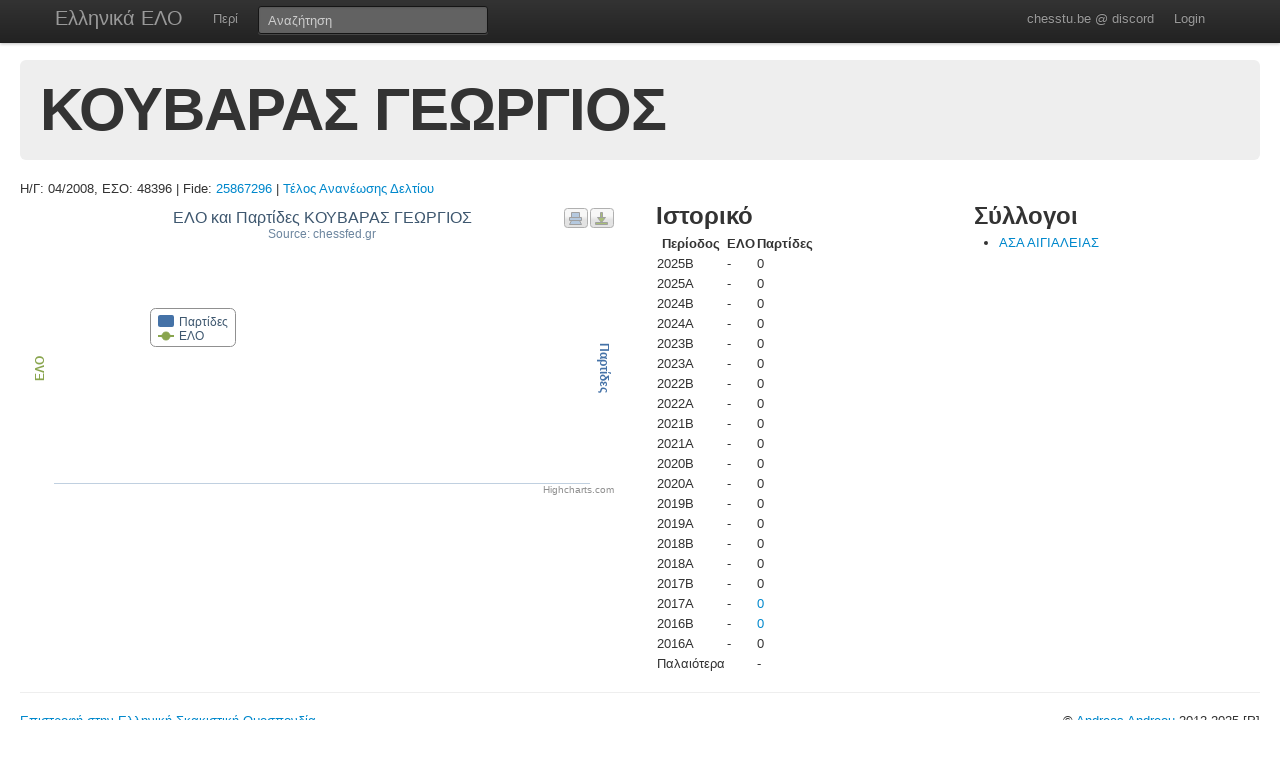

--- FILE ---
content_type: text/html; charset=UTF-8
request_url: https://chesstu.be/eso/player/48396
body_size: 2971
content:
<!doctype html>
<!--[if lt IE 7]> <html class="no-js lt-ie9 lt-ie8 lt-ie7" lang="en"> <![endif]-->
<!--[if IE 7]>    <html class="no-js lt-ie9 lt-ie8" lang="en"> <![endif]-->
<!--[if IE 8]>    <html class="no-js lt-ie9" lang="en"> <![endif]-->
<!--[if gt IE 8]><!--> <html class="no-js" lang="en"> <!--<![endif]-->
<head>
	<meta charset="utf-8">
	<meta http-equiv="X-UA-Compatible" content="IE=edge,chrome=1">

	<title>ΚΟΥΒΑΡΑΣ ΓΕΩΡΓΙΟΣ</title>
  <meta name="description" content="Βαθμοί Αξιολόγησης ΕΣΟ">
	<meta name="author" content="Andreas Andreou">

	<meta name="viewport" content="width=device-width">
	
	<link rel="stylesheet" href="/less/style.css" media="screen">
	<link rel="stylesheet" href="/css/eso.css?5" media="screen">
	<link rel="stylesheet" href="/less/print.css" media="print">

	
	<script src="/js/libs/modernizr-2.5.3-respond-1.1.0.min.js"></script>
	<script src="//ajax.googleapis.com/ajax/libs/jquery/1.7.2/jquery.min.js"></script>
	<script>window.jQuery || document.write('<script src="/js/libs/jquery-1.7.2.min.js"><\/script>')</script>
</head>
<body class="page_player" data-page="player">
<!--[if lt IE 7]><p class=chromeframe>Your browser is <em>ancient!</em> <a href="http://browsehappy.com/">Upgrade to a different browser</a> or <a href="http://www.google.com/chromeframe/?redirect=true">install Google Chrome Frame</a> to experience this site.</p><![endif]-->
    <div class="navbar navbar-fixed-top">
      <div class="navbar-inner">
        <div class="container">
          <a class="btn btn-navbar" data-toggle="collapse" data-target=".nav-collapse">
            <span class="icon-bar"></span>
            <span class="icon-bar"></span>
            <span class="icon-bar"></span>
          </a>
          <a class="brand" href="/eso">Ελληνικά ΕΛΟ</a>
          <div class="nav-collapse">
            <ul class="nav">
              <!--li class="active"><a href="/eso">Αρχική</a></li-->
              <li><a href="/eso/about">Περί</a></li>
              <!--li><a href="/eso/contact">Επικοινωνία</a></li-->
            </ul>
<form class="navbar-search pull-left" action="/eso">
  <input type="text" class="box-content search-query" placeholder="Αναζήτηση" name="q" value="">
</form>
<ul class="nav nav-auth">
    <li><a href="https://discord.gg/nJkXgY3CRm" target="_blank" rel="no-opener">chesstu.be @ discord</a></li>
  <li>
    <a href="/auth/discord">Login</a>
  </li>
  </ul>
          </div>
        </div>
      </div>
    </div>

    <div class="container-fluid">

      <div class="hero-unit small">
        <h1>ΚΟΥΒΑΡΑΣ ΓΕΩΡΓΙΟΣ</h1>
      </div>

      <div class="row-fluid">
      Η/Γ: 04/2008, ΕΣΟ: 48396 | Fide: <a href="https://ratings.fide.com/profile/25867296" target="_blank">25867296</a>
                          |         <a href="/eso/payments?for=48396">Τέλος Ανανέωσης Δελτίου</a>
                    </div>

      <div class="row-fluid results">
        <div class="span6">
        	<div id="chart_container" style="height: 300px; margin: 0 auto"></div>
        </div>

        <div class="span3">
          <h2>Ιστορικό</h2>
          <table>
          	<tr>
          		<th>Περίοδος</th>
          		<th>ΕΛΟ</th>
          		<th>Παρτίδες</th>
          	</tr>
          	          		<tr>
          			<td>2025B</td>
          			<td>-</td>
          			<td>
          				          				0          				          			</td>
          		</tr>
          	          		<tr>
          			<td>2025A</td>
          			<td>-</td>
          			<td>
          				          				0          				          			</td>
          		</tr>
          	          		<tr>
          			<td>2024B</td>
          			<td>-</td>
          			<td>
          				          				0          				          			</td>
          		</tr>
          	          		<tr>
          			<td>2024A</td>
          			<td>-</td>
          			<td>
          				          				0          				          			</td>
          		</tr>
          	          		<tr>
          			<td>2023B</td>
          			<td>-</td>
          			<td>
          				          				0          				          			</td>
          		</tr>
          	          		<tr>
          			<td>2023Α</td>
          			<td>-</td>
          			<td>
          				          				0          				          			</td>
          		</tr>
          	          		<tr>
          			<td>2022B</td>
          			<td>-</td>
          			<td>
          				          				0          				          			</td>
          		</tr>
          	          		<tr>
          			<td>2022A</td>
          			<td>-</td>
          			<td>
          				          				0          				          			</td>
          		</tr>
          	          		<tr>
          			<td>2021B</td>
          			<td>-</td>
          			<td>
          				          				0          				          			</td>
          		</tr>
          	          		<tr>
          			<td>2021A</td>
          			<td>-</td>
          			<td>
          				          				0          				          			</td>
          		</tr>
          	          		<tr>
          			<td>2020B</td>
          			<td>-</td>
          			<td>
          				          				0          				          			</td>
          		</tr>
          	          		<tr>
          			<td>2020A</td>
          			<td>-</td>
          			<td>
          				          				0          				          			</td>
          		</tr>
          	          		<tr>
          			<td>2019B</td>
          			<td>-</td>
          			<td>
          				          				0          				          			</td>
          		</tr>
          	          		<tr>
          			<td>2019A</td>
          			<td>-</td>
          			<td>
          				          				0          				          			</td>
          		</tr>
          	          		<tr>
          			<td>2018B</td>
          			<td>-</td>
          			<td>
          				          				0          				          			</td>
          		</tr>
          	          		<tr>
          			<td>2018A</td>
          			<td>-</td>
          			<td>
          				          				0          				          			</td>
          		</tr>
          	          		<tr>
          			<td>2017B</td>
          			<td>-</td>
          			<td>
          				          				0          				          			</td>
          		</tr>
          	          		<tr>
          			<td>2017A</td>
          			<td>-</td>
          			<td>
          				          				<a href="/eso/playergames/48396/2017A">0</a>
          				          			</td>
          		</tr>
          	          		<tr>
          			<td>2016B</td>
          			<td>-</td>
          			<td>
          				          				<a href="/eso/playergames/48396/2016B">0</a>
          				          			</td>
          		</tr>
          	          		<tr>
          			<td>2016A</td>
          			<td>-</td>
          			<td>
          				          				0          				          			</td>
          		</tr>
          	          	<tr>
          		<td>Παλαιότερα</th>
          		<td></th>
          		<td>-</th>
          	</tr>
          </table>
        </div>

        <div class="span3">
          <h2>Σύλλογοι</h2>
          <ul>
                        <li><a href="/eso/club/00483">ΑΣΑ ΑΙΓΙΑΛΕΙΑΣ</a></li>
                      	
          </ul>
        </div>

      </div>

      <div class="row-fluid results">
      </div>

      <hr>


<footer class="mt-8">
  <div style="float:left;"><a href="http://www.chessfed.net">Επιστροφή στην Ελληνική Σκακιστική Ομοσπονδία</a></div>
  <div style="float:right;">&copy; <a href="http://www.linkedin.com/in/andreasandreou" target="_blank">Andreas Andreou</a> 2012-2025
  [P]  </div>
</footer>

    </div>

		<script type="text/javascript">
		$(function () {
    var chart;
    var xLabelIndex = 0;
    var xLabelCount = 0;
    var xLabelStep = 0;

    if (xLabelCount > 12) {
      xLabelStep = 2;
    }
    if (xLabelCount > 20) {
      xLabelStep = 4;
    }
    if (xLabelCount > 30) {
      xLabelStep = 6;
    }

    $(document).ready(function() {
        chart = new Highcharts.Chart({
            chart: {
                renderTo: 'chart_container',
                zoomType: 'xy'
            },
            title: {"text":"\u0395\u039b\u039f \u03ba\u03b1\u03b9 \u03a0\u03b1\u03c1\u03c4\u03af\u03b4\u03b5\u03c2 \u039a\u039f\u03a5\u0392\u0391\u03a1\u0391\u03a3 \u0393\u0395\u03a9\u03a1\u0393\u0399\u039f\u03a3"},
            subtitle: {
                text: 'Source: chessfed.gr'
            },
            xAxis: [{
                categories: [],
                labels: {
                  formatter: function() {
                    if (this.isFirst) {
                      xLabelIndex = 0;
                    } else {
                      xLabelIndex++;
                    }
                    if (xLabelStep > 0 && !this.isLast && (xLabelIndex % xLabelStep) != 0) {
                      return "";
                    }
                    return this.value;
                  }
                }
            }],
            yAxis: [{ // Primary yAxis
                labels: {
                    formatter: function() {
                        return this.value;
                    },
                    style: {
                        color: '#89A54E'
                    }
                },
                title: {
                    text: 'ΕΛΟ',
                    style: {
                        color: '#89A54E'
                    }
                }
            }, { // Secondary yAxis
                title: {
                    text: 'Παρτίδες',
                    style: {
                        color: '#4572A7'
                    }
                },
                labels: {
                    formatter: function() {
                        return this.value;
                    },
                    style: {
                        color: '#4572A7'
                    }
                },
                opposite: true
            }],
            tooltip: {
                formatter: function() {
                    return ''+
                        this.x +': '+ this.y +
                        (this.series.name == 'ΕΛΟ' ? '' : (this.y>1?' παρτίδες' : ' παρτίδα'));
                }
            },
            legend: {
                layout: 'vertical',
                align: 'left',
                x: 120,
                verticalAlign: 'top',
                y: 100,
                floating: true,
                backgroundColor: '#FFFFFF'
            },
            series: [ {
                name: 'Παρτίδες',
                color: '#4572A7',
                type: 'column',
                yAxis: 1,
                data: []    
            },{
                name: 'ΕΛΟ',
                color: '#89A54E',
                type: 'spline',
                data: []
            }]
        });
    });
    
});
		</script>

<script src="/js/libs/bootstrap/bootstrap.min.js"></script>
<script src="/js/libs/highcharts/highcharts.js"></script>
<script src="/js/libs/highcharts/modules/exporting.js"></script>
<script src="/js/jquery.autocomplete.js"></script>

<script src="/js/eso.js?17"></script>
<script type="text/javascript">
  var _gaq = _gaq || [];
  _gaq.push(['_setAccount', 'UA-6348667-1']);
  _gaq.push(['_trackPageview']);

  (function() {
    var ga = document.createElement('script'); ga.type = 'text/javascript'; ga.async = true;
    ga.src = ('https:' == document.location.protocol ? 'https://ssl' : 'http://www') + '.google-analytics.com/ga.js';
    var s = document.getElementsByTagName('script')[0]; s.parentNode.insertBefore(ga, s);
  })();
</script>
</body>
</html>
